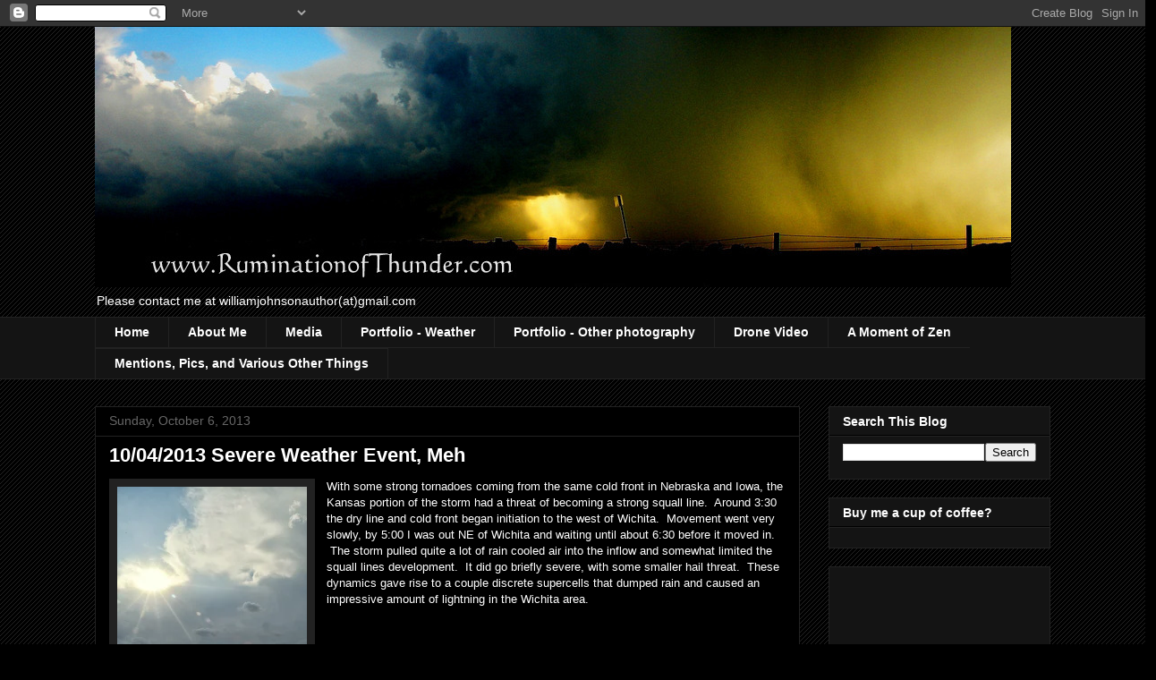

--- FILE ---
content_type: text/html; charset=UTF-8
request_url: https://www.ruminationofthunder.com/b/stats?style=BLACK_TRANSPARENT&timeRange=ALL_TIME&token=APq4FmAIt2ygzxsfuQAznSsXE-8DsCpBQ3s3d_265kBxGiytUfg6YKAFGkbX446GjsZ4kxLRh2eWeDyYCXmO1OJUs-dzW6AUow
body_size: 41
content:
{"total":497227,"sparklineOptions":{"backgroundColor":{"fillOpacity":0.1,"fill":"#000000"},"series":[{"areaOpacity":0.3,"color":"#202020"}]},"sparklineData":[[0,25],[1,25],[2,23],[3,21],[4,31],[5,16],[6,25],[7,28],[8,29],[9,23],[10,22],[11,28],[12,32],[13,25],[14,39],[15,80],[16,58],[17,98],[18,92],[19,83],[20,64],[21,76],[22,71],[23,56],[24,39],[25,84],[26,53],[27,54],[28,66],[29,5]],"nextTickMs":900000}